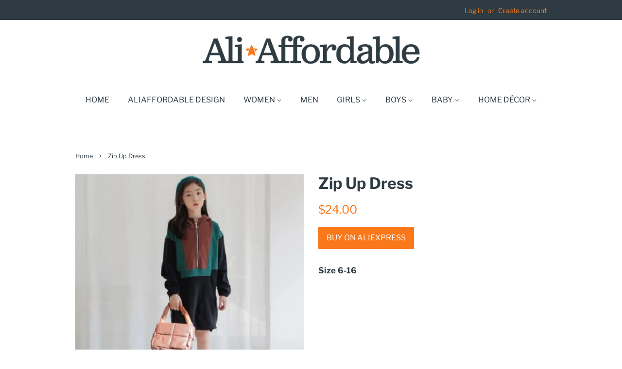

--- FILE ---
content_type: text/html; charset=utf-8
request_url: https://www.google.com/recaptcha/api2/aframe
body_size: 251
content:
<!DOCTYPE HTML><html><head><meta http-equiv="content-type" content="text/html; charset=UTF-8"></head><body><script nonce="23oz5Nd3Z6_lskzuQUFWYA">/** Anti-fraud and anti-abuse applications only. See google.com/recaptcha */ try{var clients={'sodar':'https://pagead2.googlesyndication.com/pagead/sodar?'};window.addEventListener("message",function(a){try{if(a.source===window.parent){var b=JSON.parse(a.data);var c=clients[b['id']];if(c){var d=document.createElement('img');d.src=c+b['params']+'&rc='+(localStorage.getItem("rc::a")?sessionStorage.getItem("rc::b"):"");window.document.body.appendChild(d);sessionStorage.setItem("rc::e",parseInt(sessionStorage.getItem("rc::e")||0)+1);localStorage.setItem("rc::h",'1769247902597');}}}catch(b){}});window.parent.postMessage("_grecaptcha_ready", "*");}catch(b){}</script></body></html>